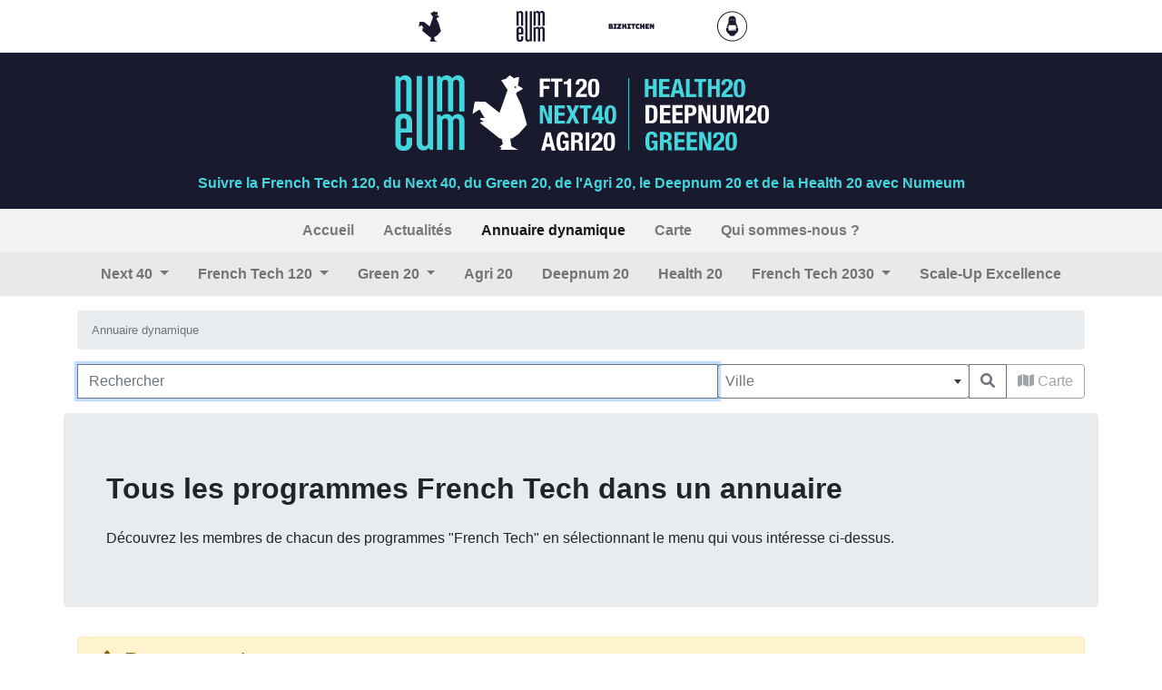

--- FILE ---
content_type: text/html; charset=utf-8
request_url: https://iframe.frenchtech120.numeum.fr/annuaire/?t=29&a=67
body_size: 23643
content:
<!doctype html><html class="container-fluid h-100 px-0" lang=fr><head><meta charset=UTF-8><meta content="width=device-width,initial-scale=1,shrink-to-fit=no" name=viewport><meta content="U Change" name=author><meta content="
L'annuaire dynamique de la French Tech 120, du Next 40, du Green 20, de l'Agri 20, du Deepnum 20 et de la Health 20 par Numeum

- Une initiative Numeum

" name=description><meta content="Motherbase, U Change" name=keywords><meta content="https://iframe.frenchtech120.numeum.fr/annuaire/?t=29&a=67" property=og:url><meta content="
L'annuaire French Tech 120 par Numeum

- Une initiative Numeum



" property=og:title><meta content="
L'annuaire dynamique de la French Tech 120, du Next 40, du Green 20, de l'Agri 20, du Deepnum 20 et de la Health 20 par Numeum

" property=og:description><meta content=/medias/config/thumbnail-2.png property=og:image><link href=/static/favicon/apple-touch-icon.png rel=apple-touch-icon sizes=180x180><link href=/static/favicon/favicon-32x32.png rel=icon sizes=32x32 type=image/png><link href=/static/favicon/favicon-16x16.png rel=icon sizes=16x16 type=image/png><link href=/static/favicon/site.webmanifest rel=manifest><link color=#20939a href=/static/favicon/safari-pinned-tab.svg rel=mask-icon><link rel="shortcut icon" href=/static/favicon/favicon.ico><link href=https://iframe.frenchtech120.numeum.fr/annuaire/ rel=canonical><meta content=#ffffff name=msapplication-TileColor><meta content=/static/favicon/browserconfig.xml name=msapplication-config><meta content=#ffffff name=theme-color><meta content=JtpXGZfP2_UqobznDax_3as8wXjG5ZL8y9X5Xvv1yXc name=google-site-verification><title>
L'annuaire French Tech 120 par Numeum

- Une initiative Numeum




    </title><link href=/static/_cache/css/output.1321c6b3985c.css rel=stylesheet></head><body class="d-flex flex-column h-100"><header class=header><div class="header-partners text-center"><a title="La French Tech" class=text-decoration-none href=https://lafrenchtech.com/fr/ target=_blank> <img alt="La French Tech" class="mx-3 my-1 img-fluid" title="La French Tech" data-placement=bottom data-toggle=tooltip src=/medias/partner/frenchtech_XLv9LSk.png style=max-height:50px> </a><a class=text-decoration-none href=http://numeum.fr target=_blank title=Numeum> <img class="mx-3 my-1 img-fluid" alt=Numeum data-placement=bottom data-toggle=tooltip src=/medias/partner/numeum_wmHuAsX.png style=max-height:50px title=Numeum> </a><a class=text-decoration-none href=https://numeum.fr/bizkitchen-numeum-la-webserie-sur-les-meilleures-recettes-business-entre-les-startups-et-les target=_blank title=BizKitchen> <img class="mx-3 my-1 img-fluid" alt=BizKitchen data-placement=bottom data-toggle=tooltip src=/medias/partner/bizkitchen_qrsqiQ1.png style=max-height:50px title=BizKitchen> </a><a class=text-decoration-none href=http://motherbase.ai target=_blank title=Motherbase> <img class="mx-3 my-1 img-fluid" alt=Motherbase data-placement=bottom data-toggle=tooltip src=/medias/partner/motherbase_BqWd8CY.png style=max-height:50px title=Motherbase> </a></div><div class="header-block text-center"><a class=header-banner href=https://frenchtech120.numeum.fr target=_blank> <img alt="Suivre la French Tech 120, le Next 40 et le Green 20 avec Numeum" class="img-fluid mt-3" title="Suivre la French Tech 120, le Next 40 et le Green 20 avec Numeum" src=/medias/config/alternative-logox6-s.png style=max-height:100px> </a><div class="header-text font-weight-bold text-muted my-3">Suivre la French Tech 120, du Next 40, du Green 20, de l'Agri 20, le Deepnum 20 et de la Health 20 avec Numeum</div></div></header><main class="main d-flex flex-column flex-shrink-0" id=list role=main><div class="menu sticky-top"><nav class="navbar navbar-expand-md navbar-light bg-lgray py-1"><a class="navbar-brand d-block d-md-none" style=white-space:normal!important> <span class=font-weight-bold> Annuaire dynamique </span> </a><button aria-controls=navbar aria-expanded=false aria-label class=navbar-toggler data-target=#mainnavbar data-toggle=collapse type=button><span class=navbar-toggler-icon></span></button><div class="navbar-collapse collapse text-center" id=mainnavbar><ul class="navbar-nav mx-auto"><li class="menu-index px-2 nav-item" id=menu-index><a class=nav-link href=/ title=Accueil> <span class=font-weight-bold> Accueil </span> </a></li><li class="menu-blog px-2 nav-item" id=menu-blog><a class=nav-link href=/actualite/ title=Actualités> <span class=font-weight-bold> Actualités </span> </a></li><li class="menu-list px-2 nav-item active" id=menu-list><a title="Annuaire dynamique" class=nav-link href=/annuaire/> <span class=font-weight-bold> Annuaire dynamique </span> </a></li><li class="menu-map px-2 nav-item" id=menu-maps><a class=nav-link href=/carte/ title=Carte> <span class=font-weight-bold> Carte </span> </a></li><li class="menu-partners px-2 nav-item" id=menu-partners><a class=nav-link href=/partenaires/ title=Partenaires> <span class=font-weight-bold> Qui sommes-nous ? </span> </a></li></ul></div></nav><nav class="navbar navbar-expand-md navbar-light py-1 bg-mgray"><a class="navbar-brand d-block d-md-none" style=white-space:normal!important> <span class=font-weight-bold> Toutes </span> </a><button aria-controls=navbar aria-expanded=false aria-label class=navbar-toggler data-target=#navbar data-toggle=collapse type=button><span class=navbar-toggler-icon></span></button><div class="navbar-collapse collapse text-center" id=navbar><ul class="navbar-nav mx-auto"><li class="px-2 nav-item dropdown d-none d-md-inline" id=menu-next-40><a class="nav-link dropdown-toggle" title="Next 40" aria-expanded=false aria-haspopup=true data-toggle=dropdown href=# role=button> <span class=font-weight-bold> Next 40 </span> </a> <div aria-labelledby=menu-next-40 class=dropdown-menu><a class=dropdown-item href=/annuaire/next-40/2025/ title=2025> <span class=text-nowrap> 2025 </span> </a><a class=dropdown-item href=/annuaire/next-40/2024/ title=2024> <span class=text-nowrap> 2024 </span> </a><a class=dropdown-item href=/annuaire/next-40/2023/ title=2023> <span class=text-nowrap> 2023 </span> </a><a class=dropdown-item href=/annuaire/next-40/2022/ title=2022> <span class=text-nowrap> 2022 </span> </a><a class=dropdown-item href=/annuaire/next-40/2021/ title=2021> <span class=text-nowrap> 2021 </span> </a><a class=dropdown-item href=/annuaire/next-40/2020/ title=2020> <span class=text-nowrap> 2020 </span> </a></div></li><li class="px-2 nav-item d-md-none"><a title="Next 40" class=nav-link href=/annuaire/next-40/> <span class=font-weight-bold> Next 40 </span> </a></li><li class="px-2 nav-item dropdown d-none d-md-inline" id=menu-french-tech-120><a class="nav-link dropdown-toggle" title="French Tech 120" aria-expanded=false aria-haspopup=true data-toggle=dropdown href=# role=button> <span class=font-weight-bold> French Tech 120 </span> </a> <div aria-labelledby=menu-french-tech-120 class=dropdown-menu><a class=dropdown-item href=/annuaire/french-tech-120/2025/ title=2025> <span class=text-nowrap> 2025 </span> </a><a class=dropdown-item href=/annuaire/french-tech-120/2024/ title=2024> <span class=text-nowrap> 2024 </span> </a><a class=dropdown-item href=/annuaire/french-tech-120/2023/ title=2023> <span class=text-nowrap> 2023 </span> </a><a class=dropdown-item href=/annuaire/french-tech-120/2022/ title=2022> <span class=text-nowrap> 2022 </span> </a><a class=dropdown-item href=/annuaire/french-tech-120/2021/ title=2021> <span class=text-nowrap> 2021 </span> </a></div></li><li class="px-2 nav-item d-md-none"><a title="French Tech 120" class=nav-link href=/annuaire/french-tech-120/> <span class=font-weight-bold> French Tech 120 </span> </a></li><li class="px-2 nav-item dropdown d-none d-md-inline" id=menu-green-20><a class="nav-link dropdown-toggle" title="Green 20" aria-expanded=false aria-haspopup=true data-toggle=dropdown href=# role=button> <span class=font-weight-bold> Green 20 </span> </a> <div aria-labelledby=menu-green-20 class=dropdown-menu><a class=dropdown-item href=/annuaire/green-20/2022/ title=2022> <span class=text-nowrap> 2022 </span> </a><a class=dropdown-item href=/annuaire/green-20/2021/ title=2021> <span class=text-nowrap> 2021 </span> </a></div></li><li class="px-2 nav-item d-md-none"><a title="Green 20" class=nav-link href=/annuaire/green-20/> <span class=font-weight-bold> Green 20 </span> </a></li><li class="px-2 nav-item dropdown d-none" id=menu-agri-20><a class="nav-link dropdown-toggle" title="Agri 20" aria-expanded=false aria-haspopup=true data-toggle=dropdown href=# role=button> <span class=font-weight-bold> Agri 20 </span> </a> <div aria-labelledby=menu-agri-20 class=dropdown-menu></div></li><li class="px-2 nav-item"><a title="Agri 20" class=nav-link href=/annuaire/agri-20/> <span class=font-weight-bold> Agri 20 </span> </a></li><li class="px-2 nav-item dropdown d-none" id=menu-deepnum-20><a class="nav-link dropdown-toggle" title="Deepnum 20" aria-expanded=false aria-haspopup=true data-toggle=dropdown href=# role=button> <span class=font-weight-bold> Deepnum 20 </span> </a> <div aria-labelledby=menu-deepnum-20 class=dropdown-menu></div></li><li class="px-2 nav-item"><a title="Deepnum 20" class=nav-link href=/annuaire/deepnum-20/> <span class=font-weight-bold> Deepnum 20 </span> </a></li><li class="px-2 nav-item dropdown d-none" id=menu-health-20><a class="nav-link dropdown-toggle" title="Health 20" aria-expanded=false aria-haspopup=true data-toggle=dropdown href=# role=button> <span class=font-weight-bold> Health 20 </span> </a> <div aria-labelledby=menu-health-20 class=dropdown-menu></div></li><li class="px-2 nav-item"><a title="Health 20" class=nav-link href=/annuaire/health-20/> <span class=font-weight-bold> Health 20 </span> </a></li><li class="px-2 nav-item dropdown d-none d-md-inline" id=menu-french-tech-2030><a class="nav-link dropdown-toggle" title="French Tech 2030" aria-expanded=false aria-haspopup=true data-toggle=dropdown href=# role=button> <span class=font-weight-bold> French Tech 2030 </span> </a> <div aria-labelledby=menu-french-tech-2030 class=dropdown-menu><a class=dropdown-item href=/annuaire/french-tech-2030/2023/ title=2023> <span class=text-nowrap> 2023 </span> </a><a class=dropdown-item href=/annuaire/french-tech-2030/2025/ title=2025> <span class=text-nowrap> 2025 </span> </a></div></li><li class="px-2 nav-item d-md-none"><a title="French Tech 2030" class=nav-link href=/annuaire/french-tech-2030/> <span class=font-weight-bold> French Tech 2030 </span> </a></li><li class="px-2 nav-item dropdown d-none" id=menu-scale-up-excellence><a class="nav-link dropdown-toggle" title="Scale-Up Excellence" aria-expanded=false aria-haspopup=true data-toggle=dropdown href=# role=button> <span class=font-weight-bold> Scale-Up Excellence </span> </a> <div aria-labelledby=menu-scale-up-excellence class=dropdown-menu></div></li><li class="px-2 nav-item"><a title="Scale-Up Excellence" class=nav-link href=/annuaire/scale-up-excellence/> <span class=font-weight-bold> Scale-Up Excellence </span> </a></li></ul></div></nav></div><div class="container my-3"><nav aria-label=breadcrumb class=small><ol class=breadcrumb><li class="breadcrumb-item active" aria-current=page>Annuaire dynamique</li></ol></nav><form class="w-100 my-3" target=frenchtech120><div class=input-group><label class=sr-only for=search>Rechercher</label><input class="form-control border-secondary" id=search name=q placeholder=Rechercher><div class=input-group-append><select class="custom-select border-secondary select2" data-placeholder=Ville id=city name=city><option hidden value>Ville</option><option data-area data-country value=Aix-en-Provence>Aix-en-Provence (11)</option><option data-area data-country value=Alfortville>Alfortville (1)</option><option data-area data-country value=Amiens>Amiens (1)</option><option data-area data-country value=Angers>Angers (4)</option><option data-area data-country value=Antony>Antony (1)</option><option data-area data-country value=Asnières-sur-Seine>Asnières-sur-Seine (1)</option><option data-area data-country value=Azay-sur-Cher>Azay-sur-Cher (1)</option><option value="Baie Mahault" data-area data-country>Baie Mahault (1)</option><option data-area data-country value=Baie-Mahault>Baie-Mahault (3)</option><option data-area data-country value=Baillargues>Baillargues (1)</option><option data-area data-country value=Barcelona>Barcelona (3)</option><option data-area data-country value=Beaulieu-sur-Layon>Beaulieu-sur-Layon (1)</option><option data-area data-country value=Belfort>Belfort (1)</option><option data-area data-country value=Bernay>Bernay (1)</option><option data-area data-country value=Besançon>Besançon (1)</option><option data-area data-country value=Biot>Biot (6)</option><option data-area data-country value=Bonneuil-sur-Marne>Bonneuil-sur-Marne (1)</option><option data-area data-country value=Bordeaux>Bordeaux (4)</option><option data-area data-country value=Boston>Boston (1)</option><option data-area data-country value=Boulogne-Billancourt>Boulogne-Billancourt (10)</option><option data-area data-country value=Bournezeau>Bournezeau (2)</option><option data-area data-country value=Brest>Brest (2)</option><option data-area data-country value=Brive-la-Gaillarde>Brive-la-Gaillarde (1)</option><option data-area data-country value=Bréal-sous-Montfort>Bréal-sous-Montfort (1)</option><option data-area data-country value=Bègles>Bègles (1)</option><option data-area data-country value=Cambes>Cambes (1)</option><option data-area data-country value=Cambridge>Cambridge (1)</option><option data-area data-country value=Cannes>Cannes (2)</option><option data-area data-country value=Canéjan>Canéjan (3)</option><option data-area data-country value=Casablanca>Casablanca (1)</option><option data-area data-country value=Castelnau-le-Lez>Castelnau-le-Lez (2)</option><option data-area data-country value=Cesson-Sévigné>Cesson-Sévigné (12)</option><option data-area data-country value=Changé>Changé (1)</option><option data-area data-country value=Chavanod>Chavanod (1)</option><option data-area data-country value=Clermont-Ferrand>Clermont-Ferrand (1)</option><option data-area data-country value=Clichy>Clichy (12)</option><option data-area data-country value=Courbevoie>Courbevoie (2)</option><option data-area data-country value=Croix>Croix (10)</option><option data-area data-country value=Dardilly>Dardilly (4)</option><option data-area data-country value=Detroit>Detroit (1)</option><option data-area data-country value=Escalquens>Escalquens (2)</option><option data-area data-country value=Estillac>Estillac (5)</option><option data-area data-country value=Eybens>Eybens (2)</option><option data-area data-country value=Fontaine>Fontaine (1)</option><option data-area data-country value=Fort-de-France>Fort-de-France (1)</option><option data-area data-country value=Gentilly>Gentilly (3)</option><option data-area data-country value=Grasse>Grasse (3)</option><option data-area data-country value=Grenoble>Grenoble (26)</option><option data-area data-country value=Guérande>Guérande (1)</option><option data-area data-country value=Habsheim>Habsheim (1)</option><option data-area data-country value=Hem>Hem (7)</option><option data-area data-country value=Illkirch-Graffenstaden>Illkirch-Graffenstaden (2)</option><option data-area data-country value=Issy-les-Moulineaux>Issy-les-Moulineaux (4)</option><option data-area data-country value=Jonage>Jonage (2)</option><option data-area data-country value=Jouy-en-Josas>Jouy-en-Josas (1)</option><option value="La Rochelle" data-area data-country>La Rochelle (3)</option><option data-area data-country value=Labège>Labège (2)</option><option value="Le Bourget-du-Lac" data-area data-country>Le Bourget-du-Lac (2)</option><option value="Le Breuil-sur-Couze" data-area data-country>Le Breuil-sur-Couze (2)</option><option value="Le Cheylas" data-area data-country>Le Cheylas (1)</option><option value="Le Faou" data-area data-country>Le Faou (1)</option><option value="Le Kremlin-Bicêtre" data-area data-country>Le Kremlin-Bicêtre (15)</option><option data-area data-country value=Levallois-Perret>Levallois-Perret (20)</option><option data-area data-country value=Lieusaint>Lieusaint (6)</option><option data-area data-country value=Lille>Lille (6)</option><option data-area data-country value=Limonest>Limonest (1)</option><option data-area data-country value=Loos>Loos (3)</option><option data-area data-country value=Loupiac-de-la-Réole>Loupiac-de-la-Réole (3)</option><option data-area data-country value=Lyon>Lyon (20)</option><option data-area data-country value=Maisons-Laffitte>Maisons-Laffitte (1)</option><option data-area data-country value=Malakoff>Malakoff (5)</option><option data-area data-country value=Marcq-en-Barœul>Marcq-en-Barœul (3)</option><option data-area data-country value=Marseille>Marseille (16)</option><option data-area data-country value=Massy>Massy (13)</option><option data-area data-country value=Metz>Metz (1)</option><option data-area data-country value=Meudon>Meudon (2)</option><option data-area data-country value=Montbonnot-Saint-Martin>Montbonnot-Saint-Martin (1)</option><option data-area data-country value=Montesson>Montesson (1)</option><option data-area data-country value=Montpellier>Montpellier (8)</option><option data-area data-country value=Montreuil>Montreuil (2)</option><option data-area data-country value=Montrouge>Montrouge (2)</option><option data-area data-country value=Montévrain>Montévrain (1)</option><option data-area data-country value=Moulins-sur-Tardoire>Moulins-sur-Tardoire (3)</option><option data-area data-country value=Mâcon>Mâcon (5)</option><option data-area data-country value=Nanterre>Nanterre (1)</option><option data-area data-country value=Nantes>Nantes (13)</option><option data-area data-country value=Neuilly-sur-Seine>Neuilly-sur-Seine (10)</option><option value="New York" data-area data-country>New York (5)</option><option data-area data-country value=Nice>Nice (8)</option><option data-area data-country value=Nouzilly>Nouzilly (3)</option><option data-area data-country value=Orléans>Orléans (2)</option><option data-area data-country value=Orsay>Orsay (3)</option><option data-area data-country value=Palaiseau>Palaiseau (7)</option><option data-area data-country value=Paris>Paris (635)</option><option data-area data-country value=Pertuis>Pertuis (1)</option><option data-area data-country value=Pessac>Pessac (7)</option><option data-area data-country value=Puteaux>Puteaux (9)</option><option data-area data-country value=Quimper>Quimper (1)</option><option data-area data-country value=Quintenas>Quintenas (1)</option><option data-area data-country value=Ramonville-Saint-Agne>Ramonville-Saint-Agne (6)</option><option data-area data-country value=Reims>Reims (1)</option><option data-area data-country value=Rennes>Rennes (5)</option><option data-area data-country value=Roquefort-la-Bédoule>Roquefort-la-Bédoule (2)</option><option data-area data-country value=Roquefort-les-Pins>Roquefort-les-Pins (1)</option><option data-area data-country value=Roubaix>Roubaix (2)</option><option data-area data-country value=Rouen>Rouen (1)</option><option data-area data-country value=Rousset>Rousset (1)</option><option data-area data-country value=Rumilly>Rumilly (1)</option><option data-area data-country value=Saint-Beauzire>Saint-Beauzire (1)</option><option data-area data-country value=Saint-Denis>Saint-Denis (7)</option><option data-area data-country value=Saint-Geours-de-Maremne>Saint-Geours-de-Maremne (3)</option><option data-area data-country value=Saint-Jacques-de-la-Lande>Saint-Jacques-de-la-Lande (3)</option><option data-area data-country value=Saint-Jean-Bonnefonds>Saint-Jean-Bonnefonds (1)</option><option data-area data-country value=Saint-Malo>Saint-Malo (2)</option><option data-area data-country value=Saint-Nom-la-Bretèche>Saint-Nom-la-Bretèche (1)</option><option data-area data-country value=Saint-Ouen>Saint-Ouen (3)</option><option data-area data-country value=Saint-Paul-en-Jarez>Saint-Paul-en-Jarez (3)</option><option data-area data-country value=Saint-Étienne>Saint-Étienne (1)</option><option value="San Francisco" data-area data-country>San Francisco (5)</option><option data-area data-country value=Seyssinet-Pariset>Seyssinet-Pariset (1)</option><option data-area data-country value=Strasbourg>Strasbourg (3)</option><option data-area data-country value=Suresnes>Suresnes (15)</option><option data-area data-country value=Sète>Sète (1)</option><option data-area data-country value=Tarascon>Tarascon (1)</option><option data-area data-country value=Tassin-la-Demi-Lune>Tassin-la-Demi-Lune (6)</option><option data-area data-country value=Tomblaine>Tomblaine (1)</option><option data-area data-country value=Torcé>Torcé (2)</option><option data-area data-country value=Toucy>Toucy (1)</option><option data-area data-country value=Toulouse>Toulouse (20)</option><option data-area data-country value=Tournefeuille>Tournefeuille (1)</option><option data-area data-country value=Vaires-sur-Marne>Vaires-sur-Marne (1)</option><option data-area data-country value=Valbonne>Valbonne (5)</option><option data-area data-country value=Vandœuvre-lès-Nancy>Vandœuvre-lès-Nancy (1)</option><option data-area data-country value=Venarey-les-Laumes>Venarey-les-Laumes (1)</option><option value="Villeneuve-d'Ascq" data-area data-country>Villeneuve-d'Ascq (1)</option><option data-area data-country value=Wambrechies>Wambrechies (1)</option><option data-area data-country value=Wasquehal>Wasquehal (5)</option><option data-area data-country value=Échirolles>Échirolles (5)</option><option data-area data-country value=Écuelles>Écuelles (1)</option><option data-area data-country value=Écully>Écully (1)</option><option data-area data-country value=Épaux-Bézu>Épaux-Bézu (1)</option></select></div><div class=input-group-append><button class="btn btn-outline-secondary"><i class="fa fa-search"></i></button><a class="btn btn-outline-secondary disabled" href="/carte/?t=29&a=67" type=button> <i class="fa fa-map"></i> Carte </a></div></div></form><div class="section jumbotron row" id=info-list><div class="col text-justify"><h1 class="h2 font-weight-bold mb-4">Tous les programmes French Tech dans un annuaire</h1><div class=text-justify>Découvrez les membres de chacun des programmes "French Tech" en sélectionnant le menu qui vous intéresse ci-dessus.</div></div></div><div class="alert alert-warning" role=alert><h4 class=alert-heading><i class="fas fa-exclamation-triangle"></i> <span>Page en maintenance</span></h4><p class=mb-0>Une intervention technique (rechargement de données, mise à jour, résolution d'incident) est en cours.</p><p class=mb-0>C'est pourquoi les données de cette page ne peuvent pas être affichées pour le moment.</p><p class=mb-0>Cela ne devrait prendre que quelques minutes, merci de bien vouloir patienter...</p></div></div></main><footer class="footer mt-auto"><div class="text-center bg-mgray py-2"><span> <a href=https://motherbase.ai target=_blank> <img alt=Motherbase src=/static/img/motherbase.svg title=Motherbase.ai width=300> </a> </span><br><span class=small> © 2025 - Numeum & Motherbase </span><br><span class=small> <a title="Mentions légales" href=/mentions-legales/> Mentions légales </a> </span></div></footer><script src=/static/_cache/js/output.9880c87b6d4c.js></script><noscript><p><img src="https://stats.uchange.co/matomo.php?idsite=9&rec=1" alt style=border:0></p></noscript><script src=/static/_cache/js/output.a5a897f0afd9.js></script><script src=/common/scripts.js></script></body></html>